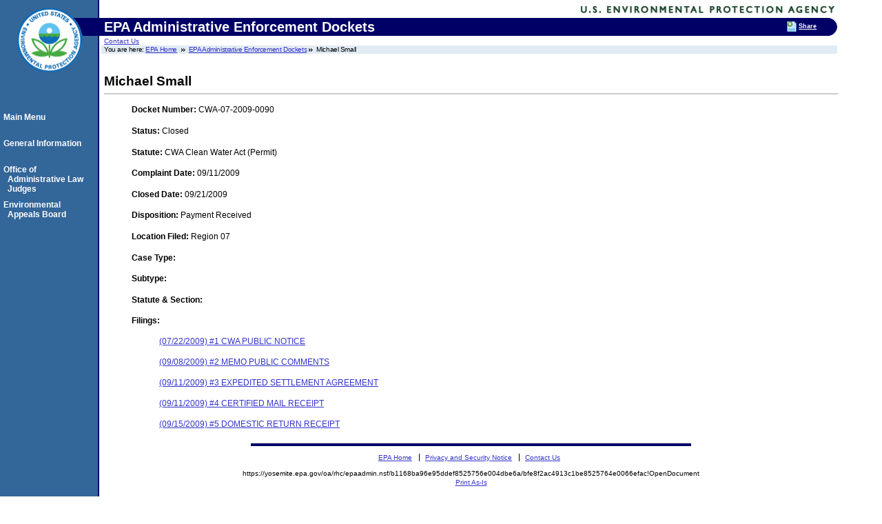

--- FILE ---
content_type: text/html; charset=US-ASCII
request_url: https://yosemite.epa.gov/oa/rhc/epaadmin.nsf/b1168ba96e95ddef8525756e004dbe6a/bfe8f2ac4913c1be8525764e0066efac!OpenDocument
body_size: 6021
content:
<!DOCTYPE HTML PUBLIC "-//W3C//DTD HTML 4.01 Transitional//EN">
<html>
<head>
<!-- We participate in the US government's analytics program. See the data at analytics.usa.gov. --> <script async type="text/javascript" src="https://dap.digitalgov.gov/Universal-Federated-Analytics-Min.js?agency=EPA"  id="_fed_an_ua_tag"></script> <!-- EPA Template version 3.2.1, 28 June 2006--><title>All Dockets by Complaint Date| EPA Administrative Enforcement Dockets | US EPA </title><meta name="Description" content="EPA Administrative Enforcement Dockets" /><meta name="Keywords" content="Dockets | Enforcement | Decisions | Case Filings |  " /><Meta name="Area" content=" " /><meta name="DC.Title" content="" /> 	<meta name="DC.Subject" content="" /> 	<meta name="DC.Type" content="" />  	<!-- For date metadata, use the format YYYY-MM-DD --> 	<meta name="DC.Date.modified" content="" /> 	<meta name="DC.Date" content="" />  	<meta name="DC.Language" content="en|sp" /> 	<meta name="DC.Creator" content="" /> 	<meta http-equiv="Content-Style-Type" content="text/css" /> 	<meta http-equiv="Content-Type" content="text/html; charset=iso-8859-1" /> 	<link rel="schema.DC" href="https://purl.org/dc/elements/1.1/" />  	<link rel="meta" href="https://www.epa.gov/labels.rdf" type="application/rdf+xml" title="ICRA labels" /> 	 	
<style type="text/css" media="screen">@import 'https://www3.epa.gov/epafiles/s/epa.css';</style>
<!--[if lt IE 7]> 		<link rel="stylesheet" type="text/css" href="https://www3.epa.gov/epafiles/s/ie.css" /> 	<![endif]-->
<link rel="stylesheet" type="text/css" media="print" href="https://www3.epa.gov/epafiles/s/print.css" /> 
<script type="text/javascript" src="https://www3.epa.gov/epafiles/js/epa-core.js"></script>
<script type="text/javascript" src="https://www3.epa.gov/epafiles/js/extra.js"></script> 
<script type="text/javascript" src="https://www3.epa.gov/epafiles/scripts/newbieflag.js"></script></head>
<body text="#000000" bgcolor="#FFFFFF">
<p class="skip"><a id="skiptop" href="#content" title="Jump to main content.">Jump to main content.</a></p>

<div id="header"> <!-- START EPA HEADER -->

		 <div id="logo"><a href="https://www.epa.gov/" title="US EPA home page"><img src="https://www3.epa.gov/epafiles/images/logo_epaseal.gif" alt="[logo] US EPA" width="100" height="110" /></a></div>

		 <div id="areaname"> 
<!-- START AREA NAME -->
<p>
EPA Administrative Enforcement Dockets
</p> </div>
<!-- END AREA NAME -->
 <!--  <div id="EPAsearch">  -->                                    
<p><a href="https://yosemite.epa.gov/oa/rhc/epaadmin.nsf/Information/Contact%20Information">Contact Us</a> <!-- START SEARCH CONTROLS -->
<!-- END SEARCH CONTROLS -->
		
	<ul> <!-- BEGIN BREADCRUMBS -->
		<li class="first">You are here: <a href="https://www.epa.gov/">EPA Home</a></li>
		<!-- START AREA BREADCRUMBS -->
<li><a href="/oa/rhc/epaadmin.nsf">EPA Administrative Enforcement Dockets</a></li><li>Michael Small</li>
</ul> <!-- END BREADCRUMBS -->

</div> <!-- END EPA HEADER -->

<hr class="skip" />

<p class="skip"><a id="pagecontents"></a><a id="pagetop"></a></p>
<div id="content" name="content"> 
<!-- BEGIN PAGE CONTENTS -->		 
<!-- EPA SITE-WIDE ANNOUNCEMENTS -->
		 <!-- DO NOT REMOVE - this code is used for emergency messages -->
<!-- If this page is a Program Office or a Topics home page, CHANGE "sitewidec" TO "sitewideb" -->
		 <p id="sitewidec"></p>
<H2>Michael Small</H2>
<hr>

<UL>
<p><strong>Docket Number: </strong>CWA-07-2009-0090</p>
<p><strong>Status: </strong>Closed</p>
<p><strong>Statute: </strong>CWA Clean Water Act (Permit)</p>
<p><strong>Complaint Date: </strong>09/11/2009</p>
<p><strong>Closed Date: </strong>09/21/2009</p>
<p><strong>Disposition: </strong>Payment Received</p>
<p><strong>Location Filed: </strong>Region 07</p>
<p><strong>Case Type: </strong></p>
<p><strong>Subtype: </strong></p>
<p><strong>Statute & Section: </strong></p>
<strong>Filings:</strong><ul><br><a href="https://yosemite.epa.gov/OA/RHC/EPAAdmin.nsf/Filings/9F9851C0D10D47038525764E0066EFAE?OpenDocument">(07/22/2009) #1 CWA PUBLIC NOTICE</a><br/><br><a href="https://yosemite.epa.gov/OA/RHC/EPAAdmin.nsf/Filings/A025D45EE6F7BA7B8525764E0066EFAF?OpenDocument">(09/08/2009) #2 MEMO PUBLIC COMMENTS</a><br/><br><a href="https://yosemite.epa.gov/OA/RHC/EPAAdmin.nsf/Filings/82D251E89E01E0848525764E0066EFC5?OpenDocument">(09/11/2009) #3 EXPEDITED SETTLEMENT AGREEMENT</a><br/><br><a href="https://yosemite.epa.gov/OA/RHC/EPAAdmin.nsf/Filings/D71D85F8EF25A3678525764E0066EFC8?OpenDocument">(09/11/2009) #4 CERTIFIED MAIL RECEIPT</a><br/><br><a href="https://yosemite.epa.gov/OA/RHC/EPAAdmin.nsf/Filings/1F884DD0DCFE6BEB8525764E0066EFCB?OpenDocument">(09/15/2009) #5 DOMESTIC RETURN RECEIPT</a></ul></ul></div><!-- END CONTENT -->
<div id="area-nav"> <!-- BEGIN AREA MAIN NAVIGATION -->
	<h3 class="skip">Local Navigation</h3>
	<ul><br><br>
<li><a href="/oa/rhc/epaadmin.nsf" class="epaSideBarLinks">Main Menu</a><br></li>
<li><a href="/oa/rhc/epaadmin.nsf/Information?OpenView" class="epaSideBarLinks">General Information</a><br></li>
<li><a href="https://www.epa.gov/oalj/" class="epaSideBarLinks">Office of Administrative Law Judges</a></li>
<li><a href="https://www.epa.gov/eab/" class="epaSideBarLinks">Environmental Appeals Board</a></li>
</ul>
</div> <!-- END AREA MAIN NAVIGATION -->

<hr class="skip" /><hr class="skip" />

<div id="footer"> <!-- BEGIN FOOTER -->
		 <ul id="globalfooter">
		 		 <li><a href="https://www.epa.gov/">EPA Home</a></li>
		 		 <li><a href="https://www3.epa.gov/epafiles/usenotice.htm">Privacy and Security Notice</a></li> 
		 		 <!-- BEGIN AREA COMMENTS LINK -->

		 		 <!-- CHANGE link to point to your own contact page -->
		 		 <li class="last"><a href="https://yosemite.epa.gov/oa/rhc/epaadmin.nsf/Information/Contact%20Information">Contact Us</a></li>
		 		 <!-- END AREA COMMENTS LINK -->
		 </ul>

</div> <!-- END FOOTER -->

<p class="skip"><a id="skipbot" href="#content" title="Jump to main content.">Jump to main content.</a></p></body>
</html>
